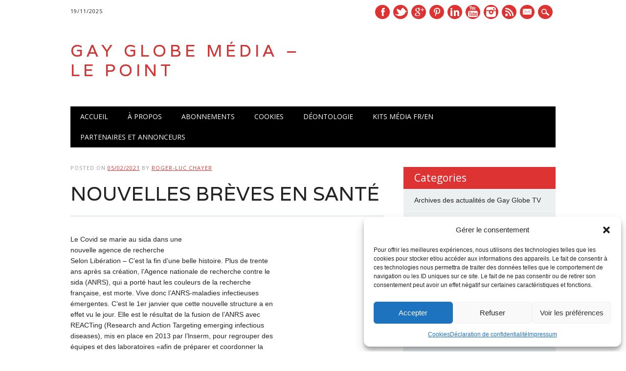

--- FILE ---
content_type: text/html; charset=UTF-8
request_url: https://gayglobe.net/nouvelles-breves-en-sante-2/
body_size: 14306
content:
<!DOCTYPE html>
<html lang="fr-FR" class="no-js" prefix="og: http://ogp.me/ns# fb: http://ogp.me/ns/fb#">
<head>
    <meta name="keywords" content="Magazine,news,information,lgbt,newswire,press,francophone,anglophone" />
    <meta name="description" content="Le Groupe Gay Globe" />
<meta charset="UTF-8" />
<meta name="viewport" content="width=device-width, initial-scale=1" />
<link rel="pingback" href="https://gayglobe.net/xmlrpc.php" />

<title>NOUVELLES BRÈVES EN SANTÉ &#8211; GAY GLOBE MÉDIA &#8211; LE POINT</title>
<meta name='robots' content='max-image-preview:large' />
	<style>img:is([sizes="auto" i], [sizes^="auto," i]) { contain-intrinsic-size: 3000px 1500px }</style>
	<link rel="alternate" type="application/rss+xml" title="GAY GLOBE MÉDIA - LE POINT &raquo; Flux" href="https://gayglobe.net/feed/" />
<link rel="alternate" type="application/rss+xml" title="GAY GLOBE MÉDIA - LE POINT &raquo; Flux des commentaires" href="https://gayglobe.net/comments/feed/" />
<link rel="alternate" type="application/rss+xml" title="GAY GLOBE MÉDIA - LE POINT &raquo; NOUVELLES BRÈVES EN SANTÉ Flux des commentaires" href="https://gayglobe.net/nouvelles-breves-en-sante-2/feed/" />
<link rel='stylesheet' id='wp-block-library-css' href='https://gayglobe.net/wp-includes/css/dist/block-library/style.min.css?ver=6.8.3' type='text/css' media='all' />
<style id='classic-theme-styles-inline-css' type='text/css'>
/*! This file is auto-generated */
.wp-block-button__link{color:#fff;background-color:#32373c;border-radius:9999px;box-shadow:none;text-decoration:none;padding:calc(.667em + 2px) calc(1.333em + 2px);font-size:1.125em}.wp-block-file__button{background:#32373c;color:#fff;text-decoration:none}
</style>
<style id='global-styles-inline-css' type='text/css'>
:root{--wp--preset--aspect-ratio--square: 1;--wp--preset--aspect-ratio--4-3: 4/3;--wp--preset--aspect-ratio--3-4: 3/4;--wp--preset--aspect-ratio--3-2: 3/2;--wp--preset--aspect-ratio--2-3: 2/3;--wp--preset--aspect-ratio--16-9: 16/9;--wp--preset--aspect-ratio--9-16: 9/16;--wp--preset--color--black: #000000;--wp--preset--color--cyan-bluish-gray: #abb8c3;--wp--preset--color--white: #ffffff;--wp--preset--color--pale-pink: #f78da7;--wp--preset--color--vivid-red: #cf2e2e;--wp--preset--color--luminous-vivid-orange: #ff6900;--wp--preset--color--luminous-vivid-amber: #fcb900;--wp--preset--color--light-green-cyan: #7bdcb5;--wp--preset--color--vivid-green-cyan: #00d084;--wp--preset--color--pale-cyan-blue: #8ed1fc;--wp--preset--color--vivid-cyan-blue: #0693e3;--wp--preset--color--vivid-purple: #9b51e0;--wp--preset--gradient--vivid-cyan-blue-to-vivid-purple: linear-gradient(135deg,rgba(6,147,227,1) 0%,rgb(155,81,224) 100%);--wp--preset--gradient--light-green-cyan-to-vivid-green-cyan: linear-gradient(135deg,rgb(122,220,180) 0%,rgb(0,208,130) 100%);--wp--preset--gradient--luminous-vivid-amber-to-luminous-vivid-orange: linear-gradient(135deg,rgba(252,185,0,1) 0%,rgba(255,105,0,1) 100%);--wp--preset--gradient--luminous-vivid-orange-to-vivid-red: linear-gradient(135deg,rgba(255,105,0,1) 0%,rgb(207,46,46) 100%);--wp--preset--gradient--very-light-gray-to-cyan-bluish-gray: linear-gradient(135deg,rgb(238,238,238) 0%,rgb(169,184,195) 100%);--wp--preset--gradient--cool-to-warm-spectrum: linear-gradient(135deg,rgb(74,234,220) 0%,rgb(151,120,209) 20%,rgb(207,42,186) 40%,rgb(238,44,130) 60%,rgb(251,105,98) 80%,rgb(254,248,76) 100%);--wp--preset--gradient--blush-light-purple: linear-gradient(135deg,rgb(255,206,236) 0%,rgb(152,150,240) 100%);--wp--preset--gradient--blush-bordeaux: linear-gradient(135deg,rgb(254,205,165) 0%,rgb(254,45,45) 50%,rgb(107,0,62) 100%);--wp--preset--gradient--luminous-dusk: linear-gradient(135deg,rgb(255,203,112) 0%,rgb(199,81,192) 50%,rgb(65,88,208) 100%);--wp--preset--gradient--pale-ocean: linear-gradient(135deg,rgb(255,245,203) 0%,rgb(182,227,212) 50%,rgb(51,167,181) 100%);--wp--preset--gradient--electric-grass: linear-gradient(135deg,rgb(202,248,128) 0%,rgb(113,206,126) 100%);--wp--preset--gradient--midnight: linear-gradient(135deg,rgb(2,3,129) 0%,rgb(40,116,252) 100%);--wp--preset--font-size--small: 13px;--wp--preset--font-size--medium: 20px;--wp--preset--font-size--large: 36px;--wp--preset--font-size--x-large: 42px;--wp--preset--spacing--20: 0.44rem;--wp--preset--spacing--30: 0.67rem;--wp--preset--spacing--40: 1rem;--wp--preset--spacing--50: 1.5rem;--wp--preset--spacing--60: 2.25rem;--wp--preset--spacing--70: 3.38rem;--wp--preset--spacing--80: 5.06rem;--wp--preset--shadow--natural: 6px 6px 9px rgba(0, 0, 0, 0.2);--wp--preset--shadow--deep: 12px 12px 50px rgba(0, 0, 0, 0.4);--wp--preset--shadow--sharp: 6px 6px 0px rgba(0, 0, 0, 0.2);--wp--preset--shadow--outlined: 6px 6px 0px -3px rgba(255, 255, 255, 1), 6px 6px rgba(0, 0, 0, 1);--wp--preset--shadow--crisp: 6px 6px 0px rgba(0, 0, 0, 1);}:where(.is-layout-flex){gap: 0.5em;}:where(.is-layout-grid){gap: 0.5em;}body .is-layout-flex{display: flex;}.is-layout-flex{flex-wrap: wrap;align-items: center;}.is-layout-flex > :is(*, div){margin: 0;}body .is-layout-grid{display: grid;}.is-layout-grid > :is(*, div){margin: 0;}:where(.wp-block-columns.is-layout-flex){gap: 2em;}:where(.wp-block-columns.is-layout-grid){gap: 2em;}:where(.wp-block-post-template.is-layout-flex){gap: 1.25em;}:where(.wp-block-post-template.is-layout-grid){gap: 1.25em;}.has-black-color{color: var(--wp--preset--color--black) !important;}.has-cyan-bluish-gray-color{color: var(--wp--preset--color--cyan-bluish-gray) !important;}.has-white-color{color: var(--wp--preset--color--white) !important;}.has-pale-pink-color{color: var(--wp--preset--color--pale-pink) !important;}.has-vivid-red-color{color: var(--wp--preset--color--vivid-red) !important;}.has-luminous-vivid-orange-color{color: var(--wp--preset--color--luminous-vivid-orange) !important;}.has-luminous-vivid-amber-color{color: var(--wp--preset--color--luminous-vivid-amber) !important;}.has-light-green-cyan-color{color: var(--wp--preset--color--light-green-cyan) !important;}.has-vivid-green-cyan-color{color: var(--wp--preset--color--vivid-green-cyan) !important;}.has-pale-cyan-blue-color{color: var(--wp--preset--color--pale-cyan-blue) !important;}.has-vivid-cyan-blue-color{color: var(--wp--preset--color--vivid-cyan-blue) !important;}.has-vivid-purple-color{color: var(--wp--preset--color--vivid-purple) !important;}.has-black-background-color{background-color: var(--wp--preset--color--black) !important;}.has-cyan-bluish-gray-background-color{background-color: var(--wp--preset--color--cyan-bluish-gray) !important;}.has-white-background-color{background-color: var(--wp--preset--color--white) !important;}.has-pale-pink-background-color{background-color: var(--wp--preset--color--pale-pink) !important;}.has-vivid-red-background-color{background-color: var(--wp--preset--color--vivid-red) !important;}.has-luminous-vivid-orange-background-color{background-color: var(--wp--preset--color--luminous-vivid-orange) !important;}.has-luminous-vivid-amber-background-color{background-color: var(--wp--preset--color--luminous-vivid-amber) !important;}.has-light-green-cyan-background-color{background-color: var(--wp--preset--color--light-green-cyan) !important;}.has-vivid-green-cyan-background-color{background-color: var(--wp--preset--color--vivid-green-cyan) !important;}.has-pale-cyan-blue-background-color{background-color: var(--wp--preset--color--pale-cyan-blue) !important;}.has-vivid-cyan-blue-background-color{background-color: var(--wp--preset--color--vivid-cyan-blue) !important;}.has-vivid-purple-background-color{background-color: var(--wp--preset--color--vivid-purple) !important;}.has-black-border-color{border-color: var(--wp--preset--color--black) !important;}.has-cyan-bluish-gray-border-color{border-color: var(--wp--preset--color--cyan-bluish-gray) !important;}.has-white-border-color{border-color: var(--wp--preset--color--white) !important;}.has-pale-pink-border-color{border-color: var(--wp--preset--color--pale-pink) !important;}.has-vivid-red-border-color{border-color: var(--wp--preset--color--vivid-red) !important;}.has-luminous-vivid-orange-border-color{border-color: var(--wp--preset--color--luminous-vivid-orange) !important;}.has-luminous-vivid-amber-border-color{border-color: var(--wp--preset--color--luminous-vivid-amber) !important;}.has-light-green-cyan-border-color{border-color: var(--wp--preset--color--light-green-cyan) !important;}.has-vivid-green-cyan-border-color{border-color: var(--wp--preset--color--vivid-green-cyan) !important;}.has-pale-cyan-blue-border-color{border-color: var(--wp--preset--color--pale-cyan-blue) !important;}.has-vivid-cyan-blue-border-color{border-color: var(--wp--preset--color--vivid-cyan-blue) !important;}.has-vivid-purple-border-color{border-color: var(--wp--preset--color--vivid-purple) !important;}.has-vivid-cyan-blue-to-vivid-purple-gradient-background{background: var(--wp--preset--gradient--vivid-cyan-blue-to-vivid-purple) !important;}.has-light-green-cyan-to-vivid-green-cyan-gradient-background{background: var(--wp--preset--gradient--light-green-cyan-to-vivid-green-cyan) !important;}.has-luminous-vivid-amber-to-luminous-vivid-orange-gradient-background{background: var(--wp--preset--gradient--luminous-vivid-amber-to-luminous-vivid-orange) !important;}.has-luminous-vivid-orange-to-vivid-red-gradient-background{background: var(--wp--preset--gradient--luminous-vivid-orange-to-vivid-red) !important;}.has-very-light-gray-to-cyan-bluish-gray-gradient-background{background: var(--wp--preset--gradient--very-light-gray-to-cyan-bluish-gray) !important;}.has-cool-to-warm-spectrum-gradient-background{background: var(--wp--preset--gradient--cool-to-warm-spectrum) !important;}.has-blush-light-purple-gradient-background{background: var(--wp--preset--gradient--blush-light-purple) !important;}.has-blush-bordeaux-gradient-background{background: var(--wp--preset--gradient--blush-bordeaux) !important;}.has-luminous-dusk-gradient-background{background: var(--wp--preset--gradient--luminous-dusk) !important;}.has-pale-ocean-gradient-background{background: var(--wp--preset--gradient--pale-ocean) !important;}.has-electric-grass-gradient-background{background: var(--wp--preset--gradient--electric-grass) !important;}.has-midnight-gradient-background{background: var(--wp--preset--gradient--midnight) !important;}.has-small-font-size{font-size: var(--wp--preset--font-size--small) !important;}.has-medium-font-size{font-size: var(--wp--preset--font-size--medium) !important;}.has-large-font-size{font-size: var(--wp--preset--font-size--large) !important;}.has-x-large-font-size{font-size: var(--wp--preset--font-size--x-large) !important;}
:where(.wp-block-post-template.is-layout-flex){gap: 1.25em;}:where(.wp-block-post-template.is-layout-grid){gap: 1.25em;}
:where(.wp-block-columns.is-layout-flex){gap: 2em;}:where(.wp-block-columns.is-layout-grid){gap: 2em;}
:root :where(.wp-block-pullquote){font-size: 1.5em;line-height: 1.6;}
</style>
<link rel='stylesheet' id='cmplz-general-css' href='https://gayglobe.net/wp-content/plugins/complianz-gdpr/assets/css/cookieblocker.min.css?ver=1741724570' type='text/css' media='all' />
<link rel='stylesheet' id='newswire_style-css' href='https://gayglobe.net/wp-content/themes/the-newswire/style.css?ver=6.8.3' type='text/css' media='all' />
<script type="text/javascript" src="https://gayglobe.net/wp-content/themes/the-newswire/library/js/modernizr-2.6.2.min.js?ver=2.6.2" id="modernizr-js"></script>
<script type="text/javascript" src="https://gayglobe.net/wp-includes/js/jquery/jquery.min.js?ver=3.7.1" id="jquery-core-js"></script>
<script type="text/javascript" src="https://gayglobe.net/wp-includes/js/jquery/jquery-migrate.min.js?ver=3.4.1" id="jquery-migrate-js"></script>
<script type="text/javascript" src="https://gayglobe.net/wp-includes/js/imagesloaded.min.js?ver=5.0.0" id="imagesloaded-js"></script>
<script type="text/javascript" src="https://gayglobe.net/wp-content/themes/the-newswire/library/js/jquery.cycle2.min.js?ver=6.8.3" id="cycle2-js"></script>
<script type="text/javascript" src="https://gayglobe.net/wp-content/themes/the-newswire/library/js/jquery.cycle2.tile.min.js?ver=6.8.3" id="cycle2_tile-js"></script>
<script type="text/javascript" src="https://gayglobe.net/wp-content/themes/the-newswire/library/js/jquery.cycle2.shuffle.min.js?ver=6.8.3" id="cycle2_shuffle-js"></script>
<script type="text/javascript" src="https://gayglobe.net/wp-content/themes/the-newswire/library/js/jquery.cycle2.scrollVert.min.js?ver=6.8.3" id="cycle2_scrollvert-js"></script>
<script type="text/javascript" src="https://gayglobe.net/wp-includes/js/masonry.min.js?ver=4.2.2" id="masonry-js"></script>
<script type="text/javascript" src="https://gayglobe.net/wp-includes/js/jquery/jquery.masonry.min.js?ver=3.1.2b" id="jquery-masonry-js"></script>
<script type="text/javascript" src="https://gayglobe.net/wp-content/themes/the-newswire/library/js/scripts.js?ver=1.0.0" id="newswire_custom_js-js"></script>
<link rel="https://api.w.org/" href="https://gayglobe.net/wp-json/" /><link rel="alternate" title="JSON" type="application/json" href="https://gayglobe.net/wp-json/wp/v2/posts/22273" /><link rel="EditURI" type="application/rsd+xml" title="RSD" href="https://gayglobe.net/xmlrpc.php?rsd" />
<meta name="generator" content="WordPress 6.8.3" />
<link rel="canonical" href="https://gayglobe.net/nouvelles-breves-en-sante-2/" />
<link rel='shortlink' href='https://gayglobe.net/?p=22273' />
<link rel="alternate" title="oEmbed (JSON)" type="application/json+oembed" href="https://gayglobe.net/wp-json/oembed/1.0/embed?url=https%3A%2F%2Fgayglobe.net%2Fnouvelles-breves-en-sante-2%2F" />
<link rel="alternate" title="oEmbed (XML)" type="text/xml+oembed" href="https://gayglobe.net/wp-json/oembed/1.0/embed?url=https%3A%2F%2Fgayglobe.net%2Fnouvelles-breves-en-sante-2%2F&#038;format=xml" />
			<style>.cmplz-hidden {
					display: none !important;
				}</style>
	<style id="newswire-color-settings">

		
        a, a:visited, .entry-title a:hover, .post-content ol li:before, .post-content ul li:before, .colortxt { 

            color: #dd3333;

        }

        

        #search-box-wrap, #social-media a, #search-icon, nav[role=navigation] .menu > ul li a:hover, nav[role=navigation] .menu ul li.current-menu-item a, .nav ul li.current_page_item a, nav[role=navigation] .menu ul li.current_page_item a, .cat-meta-color, .colorbar, .pagination li a:hover, .pagination li.active a, #comment-nav-above a, #comment-nav-below a, #nav-above a:hover, #nav-below a:hover, #image-navigation a:hover, #sidebar .widget-title,  .commentlist .comment-reply-link, .commentlist .comment-reply-login, #respond #submit:hover {

            background-color: #dd3333;

        }

        

		
		

		
		#site-title a {

			color: #dd3333;

		}

		
		

		
		nav[role=navigation] div.menu {

			background-color: #000000;

		}

		
    </style>

	
<!-- Schema & Structured Data For WP v1.52 - -->
<script type="application/ld+json" class="saswp-schema-markup-output">
[{"@context":"https:\/\/schema.org\/","@type":"NewsArticle","@id":"https:\/\/gayglobe.net\/nouvelles-breves-en-sante-2\/#newsarticle","url":"https:\/\/gayglobe.net\/nouvelles-breves-en-sante-2\/","headline":"NOUVELLES BR\u00c8VES EN SANT\u00c9","mainEntityOfPage":"https:\/\/gayglobe.net\/nouvelles-breves-en-sante-2\/","datePublished":"2021-02-05T13:19:59-05:00","dateModified":"2021-02-05T13:20:02-05:00","description":"Le Covid se marie au sida dans unenouvelle agence de rechercheSelon Lib\u00e9ration - C\u2019est la fin d\u2019une belle histoire. Plus de trenteans apr\u00e8s sa cr\u00e9ation, l\u2019Agence nationale de recherche contre lesida (ANRS), qui a port\u00e9 haut les couleurs de la recherchefran\u00e7aise, est morte. Vive donc l\u2019ANRS-maladies infectieuses\u00e9mergentes. C\u2019est le 1er janvier que cette nouvelle structure","articleSection":"Le Point - fil de presse francophone","articleBody":"Le Covid se marie au sida dans unenouvelle agence de rechercheSelon Lib\u00e9ration - C\u2019est la fin d\u2019une belle histoire. Plus de trenteans apr\u00e8s sa cr\u00e9ation, l\u2019Agence nationale de recherche contre lesida (ANRS), qui a port\u00e9 haut les couleurs de la recherchefran\u00e7aise, est morte. Vive donc l\u2019ANRS-maladies infectieuses\u00e9mergentes. C\u2019est le 1er janvier que cette nouvelle structure a eneffet vu le jour. Elle est le r\u00e9sultat de la fusion de l\u2019ANRS avecREACTing (Research and Action Targeting emerging infectiousdiseases), mis en place en 2013 par l\u2019lnserm, pour regrouper des\u00e9quipes et des laboratoires \u00abafin de pr\u00e9parer et coordonner larecherche pour faire face aux crises sanitaires li\u00e9es aux maladiesinfectieuses \u00e9mergentes\u00bb, selon le minist\u00e8re de la Recherche.    La Ville de Montr\u00e9al f\u00e9licit\u00e9e pour sonleadership en mati\u00e8re ded\u00e9criminalisation des droguesSelon CNW \/ Telbec - L'Association des intervenants end\u00e9pendance du Qu\u00e9bec (AIDQ), l'Association qu\u00e9b\u00e9coise pour lapromotion de la sant\u00e9 des utilisateurs et utilisatrices de drogue(AQPSUD), les \u00c9tudiant.es canadien.nes pour les politiques\u00e9clair\u00e9es sur les substances psychoactives (ECPESP), Moms Stopthe Harm (MSTH), le R\u00e9seau juridique VIH (RJV), ainsi que la Tabledes organismes communautaires montr\u00e9alais de lutte contre leSIDA (TOMS), saluent avec grand enthousiasme l\u2019adoption majoritairede la motion par le Conseil municipal de la Ville de Montr\u00e9alvisant la d\u00e9criminalisation de la possession simple de drogue pourusage personnel. n ent\u00e9rinant cette motion, la Ville de Montr\u00e9aladopte un changement d'orientation devenu plus qu'urgent. Eneffet, l'endossement de cette motion arrive \u00e0 un moment crucial o\u00f9la population canadienne est aux prises avec des situations de viesou de morts, exacerb\u00e9es par la pand\u00e9mie de la COVID-19.    Sant\u00e9 Canada approuve un autotestde d\u00e9pistage DU VIHSelon La Presse Canadienne - Sant\u00e9 Canada a approuv\u00e9 lepremier autotest de d\u00e9pistage du VIH au Canada, une d\u00e9cisionattendue depuis longtemps, que des experts ont qualifi\u00e9e decritique pour atteindre les personnes qui ne savent pas qu\u2019ellessont porteuses du virus.NDLR: Cette approbation canadienne pour le premier autotest duVIH \u00e0 faire \u00e0 domicile \u00e9tait attendue depuis longtemps et permettracertainement \u00e0 des personnes qui souhaitent la confidentialit\u00e9totale de savoir si elles sont porteuses du VIH. \u00c0 une certaine\u00e9poque, nous pouvions aller dans des cliniques anonymes ded\u00e9pistage pour se faire tester sans d\u00e9voiler son identit\u00e9, ces visitesne sont plus n\u00e9cessaires aujourd\u2019hui. On peut commander le testdirectement \u00e0 partir du site web de la compagnie, situ\u00e9e enColombie-Britannique au https:\/\/shop.insti.com\/insti-hiv-self-test.Son co\u00fbt est de 34,95$ ou deux tests pour 54,95$. Nul besoind\u2019envoyer le pr\u00e9l\u00e8vement par la suite puisque le r\u00e9sultat est donn\u00e9par le kit en une minute.","keywords":["br\u00e8ves"," nouvelles"," sant\u00e9"," "],"name":"NOUVELLES BR\u00c8VES EN SANT\u00c9","thumbnailUrl":"","wordCount":"395","timeRequired":"PT1M45S","mainEntity":{"@type":"WebPage","@id":"https:\/\/gayglobe.net\/nouvelles-breves-en-sante-2\/"},"author":{"@type":"Person","name":"Roger-Luc Chayer","url":"https:\/\/gayglobe.net\/author\/gayglobeus\/","sameAs":["https:\/\/www.gayglobe.net","https:\/\/www.facebook.com\/gayglobe.media","https:\/\/twitter.com\/rogerlucchayer","https:\/\/www.instagram.com\/ggmediamtl\/?hl=fr","https:\/\/www.youtube.com\/user\/rogerlucchayer","https:\/\/fr.wikipedia.org\/wiki\/Gay_Globe_Magazine"],"image":{"@type":"ImageObject","url":"https:\/\/secure.gravatar.com\/avatar\/67066a80bf5c3fdfd5bd21c863fd712a25365f0f4338fc2004fefc84aa5fa4bb?s=96&r=g","height":96,"width":96}},"editor":{"@type":"Person","name":"Roger-Luc Chayer","url":"https:\/\/gayglobe.net\/author\/gayglobeus\/","sameAs":["https:\/\/www.gayglobe.net","https:\/\/www.facebook.com\/gayglobe.media","https:\/\/twitter.com\/rogerlucchayer","https:\/\/www.instagram.com\/ggmediamtl\/?hl=fr","https:\/\/www.youtube.com\/user\/rogerlucchayer","https:\/\/fr.wikipedia.org\/wiki\/Gay_Globe_Magazine"],"image":{"@type":"ImageObject","url":"https:\/\/secure.gravatar.com\/avatar\/67066a80bf5c3fdfd5bd21c863fd712a25365f0f4338fc2004fefc84aa5fa4bb?s=96&r=g","height":96,"width":96}},"publisher":{"@type":"Organization","name":"GROUPE GAY GLOBE M\u00c9DIA \/ LE POINT","url":"https:\/\/gayglobe.net","logo":{"@type":"ImageObject","url":"https:\/\/gayglobe.net\/wp-content\/uploads\/2023\/04\/LogoPoint.jpg","width":600,"height":600}}}]
</script>

<link rel="icon" href="https://gayglobe.net/wp-content/uploads/2024/07/cropped-LogoGG-32x32.png" sizes="32x32" />
<link rel="icon" href="https://gayglobe.net/wp-content/uploads/2024/07/cropped-LogoGG-192x192.png" sizes="192x192" />
<link rel="apple-touch-icon" href="https://gayglobe.net/wp-content/uploads/2024/07/cropped-LogoGG-180x180.png" />
<meta name="msapplication-TileImage" content="https://gayglobe.net/wp-content/uploads/2024/07/cropped-LogoGG-270x270.png" />

<!-- START - Open Graph and Twitter Card Tags 3.3.7 -->
 <!-- Facebook Open Graph -->
  <meta property="og:locale" content="fr_FR"/>
  <meta property="og:site_name" content="GAY GLOBE MÉDIA - LE POINT"/>
  <meta property="og:title" content="NOUVELLES BRÈVES EN SANTÉ"/>
  <meta property="og:url" content="https://gayglobe.net/nouvelles-breves-en-sante-2/"/>
  <meta property="og:type" content="article"/>
  <meta property="og:description" content="Le Covid se marie au sida dans unenouvelle agence de rechercheSelon Libération - C’est la fin d’une belle histoire. Plus de trenteans après sa création, l’Agence nationale de recherche contre lesida (ANRS), qui a porté haut les couleurs de la recherchefrançaise, est morte. Vive donc l’ANRS-maladies"/>
  <meta property="article:published_time" content="2021-02-05T13:19:59-05:00"/>
  <meta property="article:modified_time" content="2021-02-05T13:20:02-05:00" />
  <meta property="og:updated_time" content="2021-02-05T13:20:02-05:00" />
  <meta property="article:section" content="Le Point - fil de presse francophone"/>
  <meta property="article:author" content="https://www.facebook.com/gayglobe.media"/>
  <meta property="article:publisher" content="https://www.facebook.com/GayGlobe"/>
 <!-- Google+ / Schema.org -->
 <!-- Twitter Cards -->
  <meta name="twitter:title" content="NOUVELLES BRÈVES EN SANTÉ"/>
  <meta name="twitter:url" content="https://gayglobe.net/nouvelles-breves-en-sante-2/"/>
  <meta name="twitter:description" content="Le Covid se marie au sida dans unenouvelle agence de rechercheSelon Libération - C’est la fin d’une belle histoire. Plus de trenteans après sa création, l’Agence nationale de recherche contre lesida (ANRS), qui a porté haut les couleurs de la recherchefrançaise, est morte. Vive donc l’ANRS-maladies"/>
  <meta name="twitter:card" content="summary_large_image"/>
  <meta name="twitter:creator" content="@https://twitter.com/rogerlucchayer"/>
 <!-- SEO -->
  <link rel="canonical" href="https://gayglobe.net/nouvelles-breves-en-sante-2/"/>
  <meta name="description" content="Le Covid se marie au sida dans unenouvelle agence de rechercheSelon Libération - C’est la fin d’une belle histoire. Plus de trenteans après sa création, l’Agence nationale de recherche contre lesida (ANRS), qui a porté haut les couleurs de la recherchefrançaise, est morte. Vive donc l’ANRS-maladies"/>
 <!-- Misc. tags -->
 <!-- is_singular -->
<!-- END - Open Graph and Twitter Card Tags 3.3.7 -->
	
</head>

<body class="wp-singular post-template-default single single-post postid-22273 single-format-standard wp-theme-the-newswire single-author">
<div id="wrapper">

    <div id="search-box-wrap">
        <div id="search-box">
           <div id="close-x">x</div>
           <form role="search" method="get" id="searchform" class="searchform" action="https://gayglobe.net/">
				<div>
					<label class="screen-reader-text" for="s">Rechercher :</label>
					<input type="text" value="" name="s" id="s" />
					<input type="submit" id="searchsubmit" value="Rechercher" />
				</div>
			</form>        </div>
    </div>
    
    <div id="container">
        
    
        <header id="branding" role="banner">
        
          <div id="top-head" >
          
            <div id="top-nav" class="clearfix">
                <div class="cur-date">
					19/11/2025				</div>
                            </div>
          
            <div id="social-media">
            
                                <a href="https://www.facebook.com/GayGlobe" class="social-fb" title="https://www.facebook.com/GayGlobe">Facebook</a>
                                
                                <a href="https://twitter.com/rogerlucchayer" class="social-tw" title="https://twitter.com/rogerlucchayer">Twitter</a>
                                
                                <a href="https://rogerlucchayer.blogspot.com/" class="social-gp" title="https://rogerlucchayer.blogspot.com/">Google+</a>
                                
                                <a href="https://www.pinterest.ca/rogerlucc/" class="social-pi" title="https://www.pinterest.ca/rogerlucc/">Pinterest</a>
                                
                                <a href="https://bsky.app/profile/groupegayglobe.bsky.social" class="social-li" title="https://bsky.app/profile/groupegayglobe.bsky.social">Linkedin</a>
                                
                                <a href="https://www.youtube.com/user/rogerlucchayer" class="social-yt" title="https://www.youtube.com/user/rogerlucchayer">Youtube</a>
                                
                                
                                <a href="https://www.instagram.com/groupegayglobe/" class="social-in" title="https://www.instagram.com/groupegayglobe/">Instagram</a>
                                
                                
                                
                                
                                <a href="https://gayglobe.net/feed/" class="social-rs" title="https://gayglobe.net/feed/">RSS</a>
                                
                                <a href="mailto:info@gayglobe.net" class="social-em" title="mailto:info@gayglobe.net">E-mail</a>
                                
                <div id="search-icon"></div>
    
            </div>
            
          </div>
        
          <div id="inner-header" class="clearfix">
          
            <div id="site-heading">
                                <div id="site-title"><a href="https://gayglobe.net/" title="GAY GLOBE MÉDIA &#8211; LE POINT" rel="home">GAY GLOBE MÉDIA &#8211; LE POINT</a></div>
                            </div>
            
            
          <div id="newswire-banner">
          	
<!-- Add 468x60 Banner Code Below This Comment -->

          </div>
    
            <div class="clearfix"></div>
          </div>
          
            <nav id="access" role="navigation">
                <h1 class="assistive-text section-heading">Main menu</h1>
                <div class="skip-link screen-reader-text"><a href="#content" title="Skip to content">Skip to content</a></div>
    
                <div class="menu"><ul><li ><a href="https://gayglobe.net/">Accueil</a></li><li class="page_item page-item-21120"><a href="https://gayglobe.net/apropos/">À Propos</a></li><li class="page_item page-item-21132"><a href="https://gayglobe.net/abonnements/">Abonnements</a></li><li class="page_item page-item-32531"><a href="https://gayglobe.net/politique-de-cookies-ca/">Cookies</a></li><li class="page_item page-item-21136"><a href="https://gayglobe.net/deontologie/">Déontologie</a></li><li class="page_item page-item-21130"><a href="https://gayglobe.net/kit-media-fr-en/">Kits Média Fr/En</a></li><li class="page_item page-item-21127"><a href="https://gayglobe.net/partenaires-et-annonceurs/">Partenaires et Annonceurs</a></li></ul></div>    
            </nav><!-- #access -->
    
        </header><!-- #branding -->
    <div id="content" class="clearfix">
        
        <div id="main" class="col620 clearfix" role="main">

			
				
<article id="post-22273" class="post-22273 post type-post status-publish format-standard hentry category-le-fil-de-presse-du-groupe-national-le-point tag-breves tag-nouvelles tag-sante">
	<header class="entry-header">
    <div class="entry-meta">
			<span class="sep">Posted on </span><a href="https://gayglobe.net/nouvelles-breves-en-sante-2/" title="13:19" rel="bookmark"><time class="entry-date" datetime="2021-02-05T13:19:59-05:00">05/02/2021</time></a><span class="byline"> <span class="sep"> by </span> <span class="author vcard"><a class="url fn n" href="https://gayglobe.net/author/gayglobeus/" title="View all posts by Roger-Luc Chayer" rel="author">Roger-Luc Chayer</a></span></span>		</div><!-- .entry-meta -->
		<h1 class="entry-title">NOUVELLES BRÈVES EN SANTÉ</h1>

		
	</header><!-- .entry-header -->

	<div class="entry-content post-content">
		
<p>Le Covid se marie au sida dans une<br />nouvelle agence de recherche<br />Selon Libération &#8211; C’est la fin d’une belle histoire. Plus de trente<br />ans après sa création, l’Agence nationale de recherche contre le<br />sida (ANRS), qui a porté haut les couleurs de la recherche<br />française, est morte. Vive donc l’ANRS-maladies infectieuses<br />émergentes. C’est le 1er janvier que cette nouvelle structure a en<br />effet vu le jour. Elle est le résultat de la fusion de l’ANRS avec<br />REACTing (Research and Action Targeting emerging infectious<br />diseases), mis en place en 2013 par l’lnserm, pour regrouper des<br />équipes et des laboratoires «afin de préparer et coordonner la<br />recherche pour faire face aux crises sanitaires liées aux maladies<br />infectieuses émergentes», selon le ministère de la Recherche.</p>



<p><br />La Ville de Montréal félicitée pour son<br />leadership en matière de<br />décriminalisation des drogues<br />Selon CNW / Telbec &#8211; L&#8217;Association des intervenants en<br />dépendance du Québec (AIDQ), l&#8217;Association québécoise pour la<br />promotion de la santé des utilisateurs et utilisatrices de drogue<br />(AQPSUD), les Étudiant.es canadien.nes pour les politiques<br />éclairées sur les substances psychoactives (ECPESP), Moms Stop<br />the Harm (MSTH), le Réseau juridique VIH (RJV), ainsi que la Table<br />des organismes communautaires montréalais de lutte contre le<br />SIDA (TOMS), saluent avec grand enthousiasme l’adoption majoritaire<br />de la motion par le Conseil municipal de la Ville de Montréal<br />visant la décriminalisation de la possession simple de drogue pour<br />usage personnel. n entérinant cette motion, la Ville de Montréal<br />adopte un changement d&#8217;orientation devenu plus qu&#8217;urgent. En<br />effet, l&#8217;endossement de cette motion arrive à un moment crucial où<br />la population canadienne est aux prises avec des situations de vies<br />ou de morts, exacerbées par la pandémie de la COVID-19.</p>



<p><br />Santé Canada approuve un autotest<br />de dépistage DU VIH<br />Selon La Presse Canadienne &#8211; Santé Canada a approuvé le<br />premier autotest de dépistage du VIH au Canada, une décision<br />attendue depuis longtemps, que des experts ont qualifiée de<br />critique pour atteindre les personnes qui ne savent pas qu’elles<br />sont porteuses du virus.<br />NDLR: Cette approbation canadienne pour le premier autotest du<br />VIH à faire à domicile était attendue depuis longtemps et permettra<br />certainement à des personnes qui souhaitent la confidentialité<br />totale de savoir si elles sont porteuses du VIH. À une certaine<br />époque, nous pouvions aller dans des cliniques anonymes de<br />dépistage pour se faire tester sans dévoiler son identité, ces visites<br />ne sont plus nécessaires aujourd’hui. On peut commander le test<br />directement à partir du site web de la compagnie, située en<br />Colombie-Britannique au https://shop.insti.com/insti-hiv-self-test.<br />Son coût est de 34,95$ ou deux tests pour 54,95$. Nul besoin<br />d’envoyer le prélèvement par la suite puisque le résultat est donné<br />par le kit en une minute.</p>
			</div><!-- .entry-content -->
	
	                 <span class="cat-meta-color">
				<a href="https://gayglobe.net/category/le-fil-de-presse-du-groupe-national-le-point/" rel="tag">Le Point - fil de presse francophone</a>			</span>
			
		
		<div class="colorbar"></div>
   
    <footer class="entry-meta">
    <span class="tag-meta">Tagged <a href="https://gayglobe.net/tag/breves/" rel="tag">brèves</a>, <a href="https://gayglobe.net/tag/nouvelles/" rel="tag">nouvelles</a>, <a href="https://gayglobe.net/tag/sante/" rel="tag">santé</a></span>        </footer><!-- .entry-meta -->
         
	
</article><!-- #post-22273 -->

				
	<nav id="nav-below">

		<h1 class="assistive-text section-heading">Post navigation</h1>



	


		<div class="nav-previous"><a href="https://gayglobe.net/qc-des-audiences-par-video/" rel="prev"><span class="meta-nav">&larr; Previous</span></a></div>
		<div class="nav-next"><a href="https://gayglobe.net/des-nouvelles-de-lonusida-2/" rel="next"><span class="meta-nav">Next &rarr;</span></a></div>


	


	</nav><!-- #nav-below -->

	
					<div id="comments">
	
	
	
	
		<div id="respond" class="comment-respond">
		<h3 id="reply-title" class="comment-reply-title">Laisser un commentaire <small><a rel="nofollow" id="cancel-comment-reply-link" href="/nouvelles-breves-en-sante-2/#respond" style="display:none;">Annuler la réponse</a></small></h3><form action="https://gayglobe.net/wp-comments-post.php" method="post" id="commentform" class="comment-form"><p class="comment-notes"><span id="email-notes">Votre adresse e-mail ne sera pas publiée.</span> <span class="required-field-message">Les champs obligatoires sont indiqués avec <span class="required">*</span></span></p><p class="comment-form-comment"><label for="comment">Commentaire <span class="required">*</span></label> <textarea id="comment" name="comment" cols="45" rows="8" maxlength="65525" required="required"></textarea></p><p class="comment-form-author"><label for="author">Nom <span class="required">*</span></label> <input id="author" name="author" type="text" value="" size="30" maxlength="245" autocomplete="name" required="required" /></p>
<p class="comment-form-email"><label for="email">E-mail <span class="required">*</span></label> <input id="email" name="email" type="text" value="" size="30" maxlength="100" aria-describedby="email-notes" autocomplete="email" required="required" /></p>
<p class="comment-form-url"><label for="url">Site web</label> <input id="url" name="url" type="text" value="" size="30" maxlength="200" autocomplete="url" /></p>
<p class="form-submit"><input name="submit" type="submit" id="submit" class="submit" value="Laisser un commentaire" /> <input type='hidden' name='comment_post_ID' value='22273' id='comment_post_ID' />
<input type='hidden' name='comment_parent' id='comment_parent' value='0' />
</p></form>	</div><!-- #respond -->
	
</div><!-- #comments -->

			
        </div> <!-- end #main -->

        		<div id="sidebar" class="widget-area col300" role="complementary">
        
        	<div id="banner-sidebar">
                
<!-- Add Banner Code Below This Comment (max. 300px wide) -->
            </div>

			            	
                <aside id="categories" class="widget">
					<div class="widget-title">Categories</div>
					<ul>
							<li class="cat-item cat-item-6560"><a href="https://gayglobe.net/category/documentaires-et-reportages/">Archives des actualités de Gay Globe TV</a>
</li>
	<li class="cat-item cat-item-6578"><a href="https://gayglobe.net/category/boutique/">Boutique d&#039;art, de collections et d&#039;antiquités</a>
</li>
	<li class="cat-item cat-item-6563"><a href="https://gayglobe.net/category/disques-a-tempo/">Boutique Disques A Tempo</a>
</li>
	<li class="cat-item cat-item-6551"><a href="https://gayglobe.net/category/chroniques-tqs/">Chroniques Télévision Quatre-Saisons</a>
</li>
	<li class="cat-item cat-item-6552"><a href="https://gayglobe.net/category/cinema-et-tv/">Cinéma classique et Gay Globe TV</a>
</li>
	<li class="cat-item cat-item-6553"><a href="https://gayglobe.net/category/documentaires-et-archives-de-gay-globe-tv/">Documentaires et émissions TV</a>
</li>
	<li class="cat-item cat-item-8854"><a href="https://gayglobe.net/category/fierte-montreal-montreal-pride/">Fierté Montréal / Montreal Pride</a>
</li>
	<li class="cat-item cat-item-1"><a href="https://gayglobe.net/category/le-fil-de-presse-du-groupe-national-le-point/">Le Point &#8211; fil de presse francophone</a>
</li>
	<li class="cat-item cat-item-8926"><a href="https://gayglobe.net/category/le-village-gai-de-montreal-en-images/">Le Village en images / The Village in pictures</a>
</li>
	<li class="cat-item cat-item-6550"><a href="https://gayglobe.net/category/livres-romans-pieces-de-theatre-et-autres-publications/">Littérature</a>
</li>
	<li class="cat-item cat-item-6549"><a href="https://gayglobe.net/category/editions-recentes-et-anterieures-du-magazine-gay-globe/">Magazine Gay Globe + Archives</a>
</li>
	<li class="cat-item cat-item-5670"><a href="https://gayglobe.net/category/feed-de-noticias-generalista/">Noticias español</a>
</li>
	<li class="cat-item cat-item-1437"><a href="https://gayglobe.net/category/local-and-international-english-news/">Spot &#8211; Anglophone Newswire</a>
</li>
					</ul>
				</aside>
                
                <aside id="recent-posts" class="widget">
					<div class="widget-title">Latest Posts</div>
					<ul>
						<li><a href="https://gayglobe.net/le-siege-de-rome-version-2025-panique-chez-les-conservateurs-face-a-un-banal-arc-en-ciel/" title="Look Le siège de Rome version 2025 : panique chez les conservateurs face à un banal arc-en-ciel" >Le siège de Rome version 2025 : panique chez les conservateurs face à un banal arc-en-ciel</a> </li> <li><a href="https://gayglobe.net/the-siege-of-rome-2025-panic-among-conservatives-over-a-harmless-rainbow/" title="Look The Siege of Rome 2025: Panic Among Conservatives Over a Harmless Rainbow" >The Siege of Rome 2025: Panic Among Conservatives Over a Harmless Rainbow</a> </li> <li><a href="https://gayglobe.net/un-petit-detour-entre-hommes-et-alors/" title="Look Un petit détour entre hommes, et alors ?" >Un petit détour entre hommes, et alors ?</a> </li> <li><a href="https://gayglobe.net/a-little-detour-between-men-so-what/" title="Look A little detour between men, so what?" >A little detour between men, so what?</a> </li> <li><a href="https://gayglobe.net/queerscreen/" title="Look QueerScreen" >QueerScreen</a> </li> <li><a href="https://gayglobe.net/moyen-metrage-eden-charlie/" title="Look Moyen-Métrage : Éden &amp; Charlie" >Moyen-Métrage : Éden &amp; Charlie</a> </li> <li><a href="https://gayglobe.net/defaite-comment-la-doctrine-plante-beaudry-a-brise-le-village-et-epuise-montreal/" title="Look Défaite : Comment la doctrine Plante-Beaudry a brisé le Village et épuisé Montréal" >Défaite : Comment la doctrine Plante-Beaudry a brisé le Village et épuisé Montréal</a> </li> <li><a href="https://gayglobe.net/defeat-how-the-plante-beaudry-doctrine-broke-the-village-and-exhausted-montreal/" title="Look Defeat: How the Plante-Beaudry Doctrine Broke the Village and Exhausted Montreal" >Defeat: How the Plante-Beaudry Doctrine Broke the Village and Exhausted Montreal</a> </li> <li><a href="https://gayglobe.net/sante-et-bien-etre-des-personnes-de-la-diversite-sexuelle-et-de-la-pluralite-de-genre/" title="Look SANTÉ ET BIEN-ÊTRE DES PERSONNES DE LA DIVERSITÉ SEXUELLE ET DE LA PLURALITÉ DE GENRE" >SANTÉ ET BIEN-ÊTRE DES PERSONNES DE LA DIVERSITÉ SEXUELLE ET DE LA PLURALITÉ DE GENRE</a> </li> <li><a href="https://gayglobe.net/gay-globe-la-responsabilite-dune-medaille-royale-treize-ans-plus-tard-le-devoir-demeure/" title="Look Gay Globe : La responsabilité d’une médaille royale : treize ans plus tard, le devoir demeure" >Gay Globe : La responsabilité d’une médaille royale : treize ans plus tard, le devoir demeure</a> </li>                     </ul>
				</aside>

				<aside id="archives" class="widget">
					<div class="widget-title">Archives</div>
					<ul>
							<li><a href='https://gayglobe.net/2025/11/'>novembre 2025</a></li>
	<li><a href='https://gayglobe.net/2025/10/'>octobre 2025</a></li>
	<li><a href='https://gayglobe.net/2025/09/'>septembre 2025</a></li>
	<li><a href='https://gayglobe.net/2025/08/'>août 2025</a></li>
	<li><a href='https://gayglobe.net/2025/07/'>juillet 2025</a></li>
	<li><a href='https://gayglobe.net/2025/06/'>juin 2025</a></li>
	<li><a href='https://gayglobe.net/2025/05/'>mai 2025</a></li>
	<li><a href='https://gayglobe.net/2025/04/'>avril 2025</a></li>
	<li><a href='https://gayglobe.net/2025/03/'>mars 2025</a></li>
	<li><a href='https://gayglobe.net/2025/02/'>février 2025</a></li>
	<li><a href='https://gayglobe.net/2025/01/'>janvier 2025</a></li>
	<li><a href='https://gayglobe.net/2024/12/'>décembre 2024</a></li>
	<li><a href='https://gayglobe.net/2024/11/'>novembre 2024</a></li>
	<li><a href='https://gayglobe.net/2024/10/'>octobre 2024</a></li>
	<li><a href='https://gayglobe.net/2024/09/'>septembre 2024</a></li>
	<li><a href='https://gayglobe.net/2024/08/'>août 2024</a></li>
	<li><a href='https://gayglobe.net/2024/07/'>juillet 2024</a></li>
	<li><a href='https://gayglobe.net/2024/06/'>juin 2024</a></li>
	<li><a href='https://gayglobe.net/2024/05/'>mai 2024</a></li>
	<li><a href='https://gayglobe.net/2024/04/'>avril 2024</a></li>
	<li><a href='https://gayglobe.net/2024/03/'>mars 2024</a></li>
	<li><a href='https://gayglobe.net/2024/02/'>février 2024</a></li>
	<li><a href='https://gayglobe.net/2024/01/'>janvier 2024</a></li>
	<li><a href='https://gayglobe.net/2023/12/'>décembre 2023</a></li>
	<li><a href='https://gayglobe.net/2023/11/'>novembre 2023</a></li>
	<li><a href='https://gayglobe.net/2023/10/'>octobre 2023</a></li>
	<li><a href='https://gayglobe.net/2023/09/'>septembre 2023</a></li>
	<li><a href='https://gayglobe.net/2023/08/'>août 2023</a></li>
	<li><a href='https://gayglobe.net/2023/07/'>juillet 2023</a></li>
	<li><a href='https://gayglobe.net/2023/06/'>juin 2023</a></li>
	<li><a href='https://gayglobe.net/2023/05/'>mai 2023</a></li>
	<li><a href='https://gayglobe.net/2023/04/'>avril 2023</a></li>
	<li><a href='https://gayglobe.net/2023/03/'>mars 2023</a></li>
	<li><a href='https://gayglobe.net/2023/02/'>février 2023</a></li>
	<li><a href='https://gayglobe.net/2023/01/'>janvier 2023</a></li>
	<li><a href='https://gayglobe.net/2022/12/'>décembre 2022</a></li>
	<li><a href='https://gayglobe.net/2022/11/'>novembre 2022</a></li>
	<li><a href='https://gayglobe.net/2022/10/'>octobre 2022</a></li>
	<li><a href='https://gayglobe.net/2022/09/'>septembre 2022</a></li>
	<li><a href='https://gayglobe.net/2022/08/'>août 2022</a></li>
	<li><a href='https://gayglobe.net/2022/07/'>juillet 2022</a></li>
	<li><a href='https://gayglobe.net/2022/06/'>juin 2022</a></li>
	<li><a href='https://gayglobe.net/2022/05/'>mai 2022</a></li>
	<li><a href='https://gayglobe.net/2022/04/'>avril 2022</a></li>
	<li><a href='https://gayglobe.net/2022/03/'>mars 2022</a></li>
	<li><a href='https://gayglobe.net/2022/02/'>février 2022</a></li>
	<li><a href='https://gayglobe.net/2022/01/'>janvier 2022</a></li>
	<li><a href='https://gayglobe.net/2021/11/'>novembre 2021</a></li>
	<li><a href='https://gayglobe.net/2021/10/'>octobre 2021</a></li>
	<li><a href='https://gayglobe.net/2021/09/'>septembre 2021</a></li>
	<li><a href='https://gayglobe.net/2021/08/'>août 2021</a></li>
	<li><a href='https://gayglobe.net/2021/07/'>juillet 2021</a></li>
	<li><a href='https://gayglobe.net/2021/06/'>juin 2021</a></li>
	<li><a href='https://gayglobe.net/2021/05/'>mai 2021</a></li>
	<li><a href='https://gayglobe.net/2021/04/'>avril 2021</a></li>
	<li><a href='https://gayglobe.net/2021/03/'>mars 2021</a></li>
	<li><a href='https://gayglobe.net/2021/02/'>février 2021</a></li>
	<li><a href='https://gayglobe.net/2021/01/'>janvier 2021</a></li>
	<li><a href='https://gayglobe.net/2020/12/'>décembre 2020</a></li>
	<li><a href='https://gayglobe.net/2020/11/'>novembre 2020</a></li>
	<li><a href='https://gayglobe.net/2020/10/'>octobre 2020</a></li>
	<li><a href='https://gayglobe.net/2020/09/'>septembre 2020</a></li>
	<li><a href='https://gayglobe.net/2020/08/'>août 2020</a></li>
	<li><a href='https://gayglobe.net/2020/07/'>juillet 2020</a></li>
	<li><a href='https://gayglobe.net/2020/06/'>juin 2020</a></li>
	<li><a href='https://gayglobe.net/2020/05/'>mai 2020</a></li>
	<li><a href='https://gayglobe.net/2020/04/'>avril 2020</a></li>
	<li><a href='https://gayglobe.net/2020/03/'>mars 2020</a></li>
	<li><a href='https://gayglobe.net/2020/02/'>février 2020</a></li>
	<li><a href='https://gayglobe.net/2019/12/'>décembre 2019</a></li>
	<li><a href='https://gayglobe.net/2019/10/'>octobre 2019</a></li>
	<li><a href='https://gayglobe.net/2019/09/'>septembre 2019</a></li>
	<li><a href='https://gayglobe.net/2019/07/'>juillet 2019</a></li>
	<li><a href='https://gayglobe.net/2019/05/'>mai 2019</a></li>
	<li><a href='https://gayglobe.net/2019/04/'>avril 2019</a></li>
	<li><a href='https://gayglobe.net/2019/03/'>mars 2019</a></li>
	<li><a href='https://gayglobe.net/2019/02/'>février 2019</a></li>
	<li><a href='https://gayglobe.net/2019/01/'>janvier 2019</a></li>
	<li><a href='https://gayglobe.net/2018/12/'>décembre 2018</a></li>
	<li><a href='https://gayglobe.net/2018/11/'>novembre 2018</a></li>
	<li><a href='https://gayglobe.net/2018/10/'>octobre 2018</a></li>
	<li><a href='https://gayglobe.net/2018/09/'>septembre 2018</a></li>
	<li><a href='https://gayglobe.net/2018/08/'>août 2018</a></li>
	<li><a href='https://gayglobe.net/2018/07/'>juillet 2018</a></li>
	<li><a href='https://gayglobe.net/2018/06/'>juin 2018</a></li>
	<li><a href='https://gayglobe.net/2018/05/'>mai 2018</a></li>
	<li><a href='https://gayglobe.net/2018/04/'>avril 2018</a></li>
	<li><a href='https://gayglobe.net/2018/03/'>mars 2018</a></li>
	<li><a href='https://gayglobe.net/2018/02/'>février 2018</a></li>
	<li><a href='https://gayglobe.net/2018/01/'>janvier 2018</a></li>
	<li><a href='https://gayglobe.net/2017/12/'>décembre 2017</a></li>
	<li><a href='https://gayglobe.net/2017/11/'>novembre 2017</a></li>
	<li><a href='https://gayglobe.net/2017/10/'>octobre 2017</a></li>
	<li><a href='https://gayglobe.net/2017/09/'>septembre 2017</a></li>
	<li><a href='https://gayglobe.net/2017/08/'>août 2017</a></li>
	<li><a href='https://gayglobe.net/2017/07/'>juillet 2017</a></li>
	<li><a href='https://gayglobe.net/2017/06/'>juin 2017</a></li>
	<li><a href='https://gayglobe.net/2017/05/'>mai 2017</a></li>
	<li><a href='https://gayglobe.net/2017/04/'>avril 2017</a></li>
	<li><a href='https://gayglobe.net/2017/03/'>mars 2017</a></li>
	<li><a href='https://gayglobe.net/2017/02/'>février 2017</a></li>
	<li><a href='https://gayglobe.net/2017/01/'>janvier 2017</a></li>
	<li><a href='https://gayglobe.net/2016/12/'>décembre 2016</a></li>
	<li><a href='https://gayglobe.net/2016/10/'>octobre 2016</a></li>
	<li><a href='https://gayglobe.net/2016/09/'>septembre 2016</a></li>
	<li><a href='https://gayglobe.net/2016/08/'>août 2016</a></li>
	<li><a href='https://gayglobe.net/2016/07/'>juillet 2016</a></li>
	<li><a href='https://gayglobe.net/2016/06/'>juin 2016</a></li>
	<li><a href='https://gayglobe.net/2016/05/'>mai 2016</a></li>
	<li><a href='https://gayglobe.net/2016/04/'>avril 2016</a></li>
	<li><a href='https://gayglobe.net/2016/03/'>mars 2016</a></li>
	<li><a href='https://gayglobe.net/2016/02/'>février 2016</a></li>
	<li><a href='https://gayglobe.net/2016/01/'>janvier 2016</a></li>
	<li><a href='https://gayglobe.net/2015/12/'>décembre 2015</a></li>
	<li><a href='https://gayglobe.net/2015/11/'>novembre 2015</a></li>
	<li><a href='https://gayglobe.net/2015/10/'>octobre 2015</a></li>
	<li><a href='https://gayglobe.net/2015/08/'>août 2015</a></li>
	<li><a href='https://gayglobe.net/2015/07/'>juillet 2015</a></li>
	<li><a href='https://gayglobe.net/2015/06/'>juin 2015</a></li>
	<li><a href='https://gayglobe.net/2015/05/'>mai 2015</a></li>
	<li><a href='https://gayglobe.net/2015/04/'>avril 2015</a></li>
	<li><a href='https://gayglobe.net/2015/03/'>mars 2015</a></li>
	<li><a href='https://gayglobe.net/2015/02/'>février 2015</a></li>
	<li><a href='https://gayglobe.net/2015/01/'>janvier 2015</a></li>
	<li><a href='https://gayglobe.net/2014/12/'>décembre 2014</a></li>
	<li><a href='https://gayglobe.net/2014/11/'>novembre 2014</a></li>
	<li><a href='https://gayglobe.net/2014/10/'>octobre 2014</a></li>
	<li><a href='https://gayglobe.net/2014/09/'>septembre 2014</a></li>
	<li><a href='https://gayglobe.net/2014/08/'>août 2014</a></li>
	<li><a href='https://gayglobe.net/2014/07/'>juillet 2014</a></li>
	<li><a href='https://gayglobe.net/2014/06/'>juin 2014</a></li>
	<li><a href='https://gayglobe.net/2014/05/'>mai 2014</a></li>
	<li><a href='https://gayglobe.net/2014/04/'>avril 2014</a></li>
	<li><a href='https://gayglobe.net/2014/03/'>mars 2014</a></li>
	<li><a href='https://gayglobe.net/2014/02/'>février 2014</a></li>
	<li><a href='https://gayglobe.net/2014/01/'>janvier 2014</a></li>
	<li><a href='https://gayglobe.net/2013/12/'>décembre 2013</a></li>
	<li><a href='https://gayglobe.net/2013/11/'>novembre 2013</a></li>
	<li><a href='https://gayglobe.net/2013/10/'>octobre 2013</a></li>
	<li><a href='https://gayglobe.net/2013/09/'>septembre 2013</a></li>
	<li><a href='https://gayglobe.net/2013/08/'>août 2013</a></li>
	<li><a href='https://gayglobe.net/2013/07/'>juillet 2013</a></li>
	<li><a href='https://gayglobe.net/2013/06/'>juin 2013</a></li>
	<li><a href='https://gayglobe.net/2013/05/'>mai 2013</a></li>
	<li><a href='https://gayglobe.net/2013/04/'>avril 2013</a></li>
	<li><a href='https://gayglobe.net/2013/03/'>mars 2013</a></li>
	<li><a href='https://gayglobe.net/2013/02/'>février 2013</a></li>
	<li><a href='https://gayglobe.net/2013/01/'>janvier 2013</a></li>
	<li><a href='https://gayglobe.net/2012/12/'>décembre 2012</a></li>
	<li><a href='https://gayglobe.net/2012/11/'>novembre 2012</a></li>
	<li><a href='https://gayglobe.net/2012/10/'>octobre 2012</a></li>
	<li><a href='https://gayglobe.net/2012/09/'>septembre 2012</a></li>
	<li><a href='https://gayglobe.net/2012/08/'>août 2012</a></li>
	<li><a href='https://gayglobe.net/2012/07/'>juillet 2012</a></li>
	<li><a href='https://gayglobe.net/2012/06/'>juin 2012</a></li>
	<li><a href='https://gayglobe.net/2012/05/'>mai 2012</a></li>
	<li><a href='https://gayglobe.net/2012/04/'>avril 2012</a></li>
	<li><a href='https://gayglobe.net/2012/03/'>mars 2012</a></li>
	<li><a href='https://gayglobe.net/2012/02/'>février 2012</a></li>
	<li><a href='https://gayglobe.net/2012/01/'>janvier 2012</a></li>
	<li><a href='https://gayglobe.net/2011/12/'>décembre 2011</a></li>
	<li><a href='https://gayglobe.net/2011/11/'>novembre 2011</a></li>
	<li><a href='https://gayglobe.net/2011/10/'>octobre 2011</a></li>
	<li><a href='https://gayglobe.net/2011/09/'>septembre 2011</a></li>
	<li><a href='https://gayglobe.net/2011/08/'>août 2011</a></li>
	<li><a href='https://gayglobe.net/2011/07/'>juillet 2011</a></li>
	<li><a href='https://gayglobe.net/2011/06/'>juin 2011</a></li>
	<li><a href='https://gayglobe.net/2011/05/'>mai 2011</a></li>
	<li><a href='https://gayglobe.net/2011/04/'>avril 2011</a></li>
	<li><a href='https://gayglobe.net/2011/03/'>mars 2011</a></li>
	<li><a href='https://gayglobe.net/2011/02/'>février 2011</a></li>
	<li><a href='https://gayglobe.net/2011/01/'>janvier 2011</a></li>
	<li><a href='https://gayglobe.net/2010/12/'>décembre 2010</a></li>
	<li><a href='https://gayglobe.net/2010/11/'>novembre 2010</a></li>
	<li><a href='https://gayglobe.net/2010/10/'>octobre 2010</a></li>
	<li><a href='https://gayglobe.net/2010/09/'>septembre 2010</a></li>
	<li><a href='https://gayglobe.net/2010/08/'>août 2010</a></li>
	<li><a href='https://gayglobe.net/2010/07/'>juillet 2010</a></li>
	<li><a href='https://gayglobe.net/2010/06/'>juin 2010</a></li>
	<li><a href='https://gayglobe.net/2010/05/'>mai 2010</a></li>
	<li><a href='https://gayglobe.net/2010/04/'>avril 2010</a></li>
	<li><a href='https://gayglobe.net/2010/03/'>mars 2010</a></li>
	<li><a href='https://gayglobe.net/2010/02/'>février 2010</a></li>
	<li><a href='https://gayglobe.net/2010/01/'>janvier 2010</a></li>
	<li><a href='https://gayglobe.net/2009/12/'>décembre 2009</a></li>
	<li><a href='https://gayglobe.net/2009/11/'>novembre 2009</a></li>
	<li><a href='https://gayglobe.net/2009/10/'>octobre 2009</a></li>
	<li><a href='https://gayglobe.net/2009/09/'>septembre 2009</a></li>
	<li><a href='https://gayglobe.net/2009/08/'>août 2009</a></li>
	<li><a href='https://gayglobe.net/2009/07/'>juillet 2009</a></li>
	<li><a href='https://gayglobe.net/2009/06/'>juin 2009</a></li>
	<li><a href='https://gayglobe.net/2009/05/'>mai 2009</a></li>
	<li><a href='https://gayglobe.net/2009/04/'>avril 2009</a></li>
	<li><a href='https://gayglobe.net/2009/03/'>mars 2009</a></li>
	<li><a href='https://gayglobe.net/2009/02/'>février 2009</a></li>
	<li><a href='https://gayglobe.net/2009/01/'>janvier 2009</a></li>
	<li><a href='https://gayglobe.net/2008/12/'>décembre 2008</a></li>
	<li><a href='https://gayglobe.net/2008/11/'>novembre 2008</a></li>
	<li><a href='https://gayglobe.net/2008/10/'>octobre 2008</a></li>
	<li><a href='https://gayglobe.net/2008/09/'>septembre 2008</a></li>
					</ul>
				</aside>

					</div><!-- #sidebar .widget-area -->

    </div> <!-- end #content -->
        

	</div><!-- #container -->

	<div class="push"></div>

</div><!-- #wrapper -->

<footer id="colophon" role="contentinfo">
		<div id="site-generator">

			&copy; GAY GLOBE MÉDIA &#8211; LE POINT                        
		</div>
	</footer><!-- #colophon -->

<script type="speculationrules">
{"prefetch":[{"source":"document","where":{"and":[{"href_matches":"\/*"},{"not":{"href_matches":["\/wp-*.php","\/wp-admin\/*","\/wp-content\/uploads\/*","\/wp-content\/*","\/wp-content\/plugins\/*","\/wp-content\/themes\/the-newswire\/*","\/*\\?(.+)"]}},{"not":{"selector_matches":"a[rel~=\"nofollow\"]"}},{"not":{"selector_matches":".no-prefetch, .no-prefetch a"}}]},"eagerness":"conservative"}]}
</script>

<!-- Consent Management powered by Complianz | GDPR/CCPA Cookie Consent https://wordpress.org/plugins/complianz-gdpr -->
<div id="cmplz-cookiebanner-container"><div class="cmplz-cookiebanner cmplz-hidden banner-1 banniere-a optin cmplz-bottom-right cmplz-categories-type-view-preferences" aria-modal="true" data-nosnippet="true" role="dialog" aria-live="polite" aria-labelledby="cmplz-header-1-optin" aria-describedby="cmplz-message-1-optin">
	<div class="cmplz-header">
		<div class="cmplz-logo"></div>
		<div class="cmplz-title" id="cmplz-header-1-optin">Gérer le consentement</div>
		<div class="cmplz-close" tabindex="0" role="button" aria-label="Fermer la boîte de dialogue">
			<svg aria-hidden="true" focusable="false" data-prefix="fas" data-icon="times" class="svg-inline--fa fa-times fa-w-11" role="img" xmlns="http://www.w3.org/2000/svg" viewBox="0 0 352 512"><path fill="currentColor" d="M242.72 256l100.07-100.07c12.28-12.28 12.28-32.19 0-44.48l-22.24-22.24c-12.28-12.28-32.19-12.28-44.48 0L176 189.28 75.93 89.21c-12.28-12.28-32.19-12.28-44.48 0L9.21 111.45c-12.28 12.28-12.28 32.19 0 44.48L109.28 256 9.21 356.07c-12.28 12.28-12.28 32.19 0 44.48l22.24 22.24c12.28 12.28 32.2 12.28 44.48 0L176 322.72l100.07 100.07c12.28 12.28 32.2 12.28 44.48 0l22.24-22.24c12.28-12.28 12.28-32.19 0-44.48L242.72 256z"></path></svg>
		</div>
	</div>

	<div class="cmplz-divider cmplz-divider-header"></div>
	<div class="cmplz-body">
		<div class="cmplz-message" id="cmplz-message-1-optin">Pour offrir les meilleures expériences, nous utilisons des technologies telles que les cookies pour stocker et/ou accéder aux informations des appareils. Le fait de consentir à ces technologies nous permettra de traiter des données telles que le comportement de navigation ou les ID uniques sur ce site. Le fait de ne pas consentir ou de retirer son consentement peut avoir un effet négatif sur certaines caractéristiques et fonctions.</div>
		<!-- categories start -->
		<div class="cmplz-categories">
			<details class="cmplz-category cmplz-functional" >
				<summary>
						<span class="cmplz-category-header">
							<span class="cmplz-category-title">Fonctionnel</span>
							<span class='cmplz-always-active'>
								<span class="cmplz-banner-checkbox">
									<input type="checkbox"
										   id="cmplz-functional-optin"
										   data-category="cmplz_functional"
										   class="cmplz-consent-checkbox cmplz-functional"
										   size="40"
										   value="1"/>
									<label class="cmplz-label" for="cmplz-functional-optin"><span class="screen-reader-text">Fonctionnel</span></label>
								</span>
								Toujours activé							</span>
							<span class="cmplz-icon cmplz-open">
								<svg xmlns="http://www.w3.org/2000/svg" viewBox="0 0 448 512"  height="18" ><path d="M224 416c-8.188 0-16.38-3.125-22.62-9.375l-192-192c-12.5-12.5-12.5-32.75 0-45.25s32.75-12.5 45.25 0L224 338.8l169.4-169.4c12.5-12.5 32.75-12.5 45.25 0s12.5 32.75 0 45.25l-192 192C240.4 412.9 232.2 416 224 416z"/></svg>
							</span>
						</span>
				</summary>
				<div class="cmplz-description">
					<span class="cmplz-description-functional">L’accès ou le stockage technique est strictement nécessaire dans la finalité d’intérêt légitime de permettre l’utilisation d’un service spécifique explicitement demandé par l’abonné ou l’utilisateur, ou dans le seul but d’effectuer la transmission d’une communication sur un réseau de communications électroniques.</span>
				</div>
			</details>

			<details class="cmplz-category cmplz-preferences" >
				<summary>
						<span class="cmplz-category-header">
							<span class="cmplz-category-title">Préférences</span>
							<span class="cmplz-banner-checkbox">
								<input type="checkbox"
									   id="cmplz-preferences-optin"
									   data-category="cmplz_preferences"
									   class="cmplz-consent-checkbox cmplz-preferences"
									   size="40"
									   value="1"/>
								<label class="cmplz-label" for="cmplz-preferences-optin"><span class="screen-reader-text">Préférences</span></label>
							</span>
							<span class="cmplz-icon cmplz-open">
								<svg xmlns="http://www.w3.org/2000/svg" viewBox="0 0 448 512"  height="18" ><path d="M224 416c-8.188 0-16.38-3.125-22.62-9.375l-192-192c-12.5-12.5-12.5-32.75 0-45.25s32.75-12.5 45.25 0L224 338.8l169.4-169.4c12.5-12.5 32.75-12.5 45.25 0s12.5 32.75 0 45.25l-192 192C240.4 412.9 232.2 416 224 416z"/></svg>
							</span>
						</span>
				</summary>
				<div class="cmplz-description">
					<span class="cmplz-description-preferences">L’accès ou le stockage technique est nécessaire dans la finalité d’intérêt légitime de stocker des préférences qui ne sont pas demandées par l’abonné ou l’internaute.</span>
				</div>
			</details>

			<details class="cmplz-category cmplz-statistics" >
				<summary>
						<span class="cmplz-category-header">
							<span class="cmplz-category-title">Statistiques</span>
							<span class="cmplz-banner-checkbox">
								<input type="checkbox"
									   id="cmplz-statistics-optin"
									   data-category="cmplz_statistics"
									   class="cmplz-consent-checkbox cmplz-statistics"
									   size="40"
									   value="1"/>
								<label class="cmplz-label" for="cmplz-statistics-optin"><span class="screen-reader-text">Statistiques</span></label>
							</span>
							<span class="cmplz-icon cmplz-open">
								<svg xmlns="http://www.w3.org/2000/svg" viewBox="0 0 448 512"  height="18" ><path d="M224 416c-8.188 0-16.38-3.125-22.62-9.375l-192-192c-12.5-12.5-12.5-32.75 0-45.25s32.75-12.5 45.25 0L224 338.8l169.4-169.4c12.5-12.5 32.75-12.5 45.25 0s12.5 32.75 0 45.25l-192 192C240.4 412.9 232.2 416 224 416z"/></svg>
							</span>
						</span>
				</summary>
				<div class="cmplz-description">
					<span class="cmplz-description-statistics">Le stockage ou l’accès technique qui est utilisé exclusivement à des fins statistiques.</span>
					<span class="cmplz-description-statistics-anonymous">Le stockage ou l’accès technique qui est utilisé exclusivement dans des finalités statistiques anonymes. En l’absence d’une assignation à comparaître, d’une conformité volontaire de la part de votre fournisseur d’accès à internet ou d’enregistrements supplémentaires provenant d’une tierce partie, les informations stockées ou extraites à cette seule fin ne peuvent généralement pas être utilisées pour vous identifier.</span>
				</div>
			</details>
			<details class="cmplz-category cmplz-marketing" >
				<summary>
						<span class="cmplz-category-header">
							<span class="cmplz-category-title">Marketing</span>
							<span class="cmplz-banner-checkbox">
								<input type="checkbox"
									   id="cmplz-marketing-optin"
									   data-category="cmplz_marketing"
									   class="cmplz-consent-checkbox cmplz-marketing"
									   size="40"
									   value="1"/>
								<label class="cmplz-label" for="cmplz-marketing-optin"><span class="screen-reader-text">Marketing</span></label>
							</span>
							<span class="cmplz-icon cmplz-open">
								<svg xmlns="http://www.w3.org/2000/svg" viewBox="0 0 448 512"  height="18" ><path d="M224 416c-8.188 0-16.38-3.125-22.62-9.375l-192-192c-12.5-12.5-12.5-32.75 0-45.25s32.75-12.5 45.25 0L224 338.8l169.4-169.4c12.5-12.5 32.75-12.5 45.25 0s12.5 32.75 0 45.25l-192 192C240.4 412.9 232.2 416 224 416z"/></svg>
							</span>
						</span>
				</summary>
				<div class="cmplz-description">
					<span class="cmplz-description-marketing">L’accès ou le stockage technique est nécessaire pour créer des profils d’internautes afin d’envoyer des publicités, ou pour suivre l’utilisateur sur un site web ou sur plusieurs sites web ayant des finalités marketing similaires.</span>
				</div>
			</details>
		</div><!-- categories end -->
			</div>

	<div class="cmplz-links cmplz-information">
		<ul>
			<li><a class="cmplz-link cmplz-manage-options cookie-statement" href="#" data-relative_url="#cmplz-manage-consent-container">Gérer les options</a></li>
			<li><a class="cmplz-link cmplz-manage-third-parties cookie-statement" href="#" data-relative_url="#cmplz-cookies-overview">Gérer les services</a></li>
			<li><a class="cmplz-link cmplz-manage-vendors tcf cookie-statement" href="#" data-relative_url="#cmplz-tcf-wrapper">Gérer {vendor_count} fournisseurs</a></li>
			<li><a class="cmplz-link cmplz-external cmplz-read-more-purposes tcf" target="_blank" rel="noopener noreferrer nofollow" href="https://cookiedatabase.org/tcf/purposes/" aria-label="Read more about TCF purposes on Cookie Database">En savoir plus sur ces finalités</a></li>
		</ul>
			</div>

	<div class="cmplz-divider cmplz-footer"></div>

	<div class="cmplz-buttons">
		<button class="cmplz-btn cmplz-accept">Accepter</button>
		<button class="cmplz-btn cmplz-deny">Refuser</button>
		<button class="cmplz-btn cmplz-view-preferences">Voir les préférences</button>
		<button class="cmplz-btn cmplz-save-preferences">Enregistrer les préférences</button>
		<a class="cmplz-btn cmplz-manage-options tcf cookie-statement" href="#" data-relative_url="#cmplz-manage-consent-container">Voir les préférences</a>
			</div>

	
	<div class="cmplz-documents cmplz-links">
		<ul>
			<li><a class="cmplz-link cookie-statement" href="#" data-relative_url="">{title}</a></li>
			<li><a class="cmplz-link privacy-statement" href="#" data-relative_url="">{title}</a></li>
			<li><a class="cmplz-link impressum" href="#" data-relative_url="">{title}</a></li>
		</ul>
			</div>
</div>
</div>
					<div id="cmplz-manage-consent" data-nosnippet="true"><button class="cmplz-btn cmplz-hidden cmplz-manage-consent manage-consent-1">Gérer le consentement</button>

</div><script type="text/javascript" id="cmplz-cookiebanner-js-extra">
/* <![CDATA[ */
var complianz = {"prefix":"cmplz_","user_banner_id":"1","set_cookies":[],"block_ajax_content":"","banner_version":"50","version":"7.4.4","store_consent":"","do_not_track_enabled":"1","consenttype":"optin","region":"ca","geoip":"","dismiss_timeout":"","disable_cookiebanner":"","soft_cookiewall":"","dismiss_on_scroll":"","cookie_expiry":"365","url":"https:\/\/gayglobe.net\/wp-json\/complianz\/v1\/","locale":"lang=fr&locale=fr_FR","set_cookies_on_root":"","cookie_domain":"","current_policy_id":"42","cookie_path":"\/","categories":{"statistics":"statistiques","marketing":"marketing"},"tcf_active":"","placeholdertext":"Cliquez pour accepter les cookies {category} et activer ce contenu","css_file":"https:\/\/gayglobe.net\/wp-content\/uploads\/complianz\/css\/banner-{banner_id}-{type}.css?v=50","page_links":{"ca":{"cookie-statement":{"title":"Cookies","url":"https:\/\/gayglobe.net\/politique-de-cookies-ca\/"},"privacy-statement":{"title":"D\u00e9claration de confidentialit\u00e9","url":"https:\/\/gayglobe.net\/deontologie\/"},"impressum":{"title":"Impressum","url":"https:\/\/gayglobe.net\/apropos\/"}},"eu":{"impressum":{"title":"Impressum","url":"https:\/\/gayglobe.net\/apropos\/"}},"us":{"impressum":{"title":"Impressum","url":"https:\/\/gayglobe.net\/apropos\/"}},"uk":{"impressum":{"title":"Impressum","url":"https:\/\/gayglobe.net\/apropos\/"}},"au":{"impressum":{"title":"Impressum","url":"https:\/\/gayglobe.net\/apropos\/"}},"za":{"impressum":{"title":"Impressum","url":"https:\/\/gayglobe.net\/apropos\/"}},"br":{"impressum":{"title":"Impressum","url":"https:\/\/gayglobe.net\/apropos\/"}}},"tm_categories":"","forceEnableStats":"","preview":"","clean_cookies":"","aria_label":"Cliquez pour accepter les cookies {category} et activer ce contenu"};
/* ]]> */
</script>
<script defer type="text/javascript" src="https://gayglobe.net/wp-content/plugins/complianz-gdpr/cookiebanner/js/complianz.min.js?ver=1761860786" id="cmplz-cookiebanner-js"></script>
<script type="text/javascript" src="https://gayglobe.net/wp-includes/js/comment-reply.min.js?ver=6.8.3" id="comment-reply-js" async="async" data-wp-strategy="async"></script>


</body>
</html>